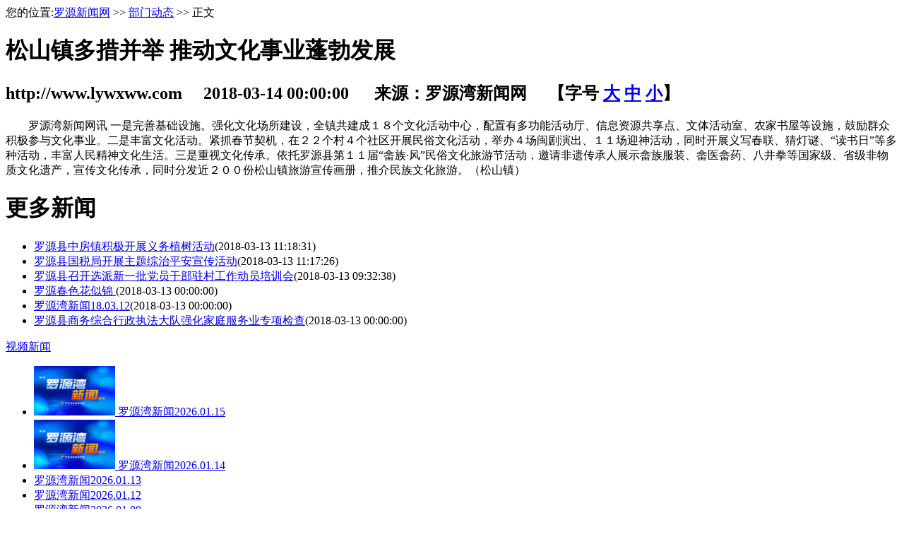

--- FILE ---
content_type: text/html
request_url: https://www.lywxww.com/html/2515/2018-03-14/07543371902.shtml
body_size: 7453
content:
<!DOCTYPE html>
<html lang="zh-cmn-Hans">
<head>
    <meta charset="utf-8">
    <meta http-equiv="Cache-Control" content="no-siteapp" />
    <meta http-equiv="X-UA-Compatible" content="IE=edge,chrome=1">
    <meta name="renderer" content="webkit">
    <meta name="viewport" content="width=device-width,initial-scale=1,minimum-scale=1,maximum-scale=1,user-scalable=yes">
    <meta name="msapplication-tap-highlight" content="no">
    <title>松山镇多措并举 推动文化事业蓬勃发展_正文_部门动态_罗源新闻网</title>
    <link href="//img.fznews.com.cn/area/lyxww/static/css/content.css" rel="stylesheet" type="text/css" />
    <!--菜单切换特效-->
    <script type="text/javascript">
        var waitting = 1;
        var secondLeft = waitting;
        var timer;
        var sourceObj;
        var number;
        function getObject(objectId)//获取id的函数
        {
            if(document.getElementById && document.getElementById(objectId)) {
                // W3C DOM
                return document.getElementById(objectId);
            } else if (document.all && document.all(objectId)) {
                // MSIE 4 DOM
                return document.all(objectId);
            } else if (document.layers && document.layers[objectId]) {
                // NN 4 DOM.. note: this won’t find nested layers
                return document.layers[objectId];
            } else {
                return false;
            }
        }
        function SetTimer()//主导航时间延迟的函数
        {
            for(j=1; j <10; j++){
                if (j == number){
                    if(getObject("mm"+j)!=false){
                        getObject("mm"+ number).className = "menuhover";
                        getObject("mb"+ number).className = "";
                    }
                }
                else{
                    if(getObject("mm"+j)!=false){
                        getObject("mm"+ j).className = "";
                        getObject("mb"+ j).className = "hide";
                    }
                }
            }
        }
        function CheckTime()//设置时间延迟后
        {
            secondLeft--;
            if ( secondLeft == 0 )
            {
                clearInterval(timer);
                SetTimer();
            }
        }
        function showM(thisobj,Num)//主导航鼠标滑过函数,带时间延迟
        {
            number = Num;
            sourceObj = thisobj;
            secondLeft = 1;
            timer = setTimeout('CheckTime()',100);
        }
        function OnMouseLeft()//主导航鼠标移出函数,清除时间函数
        {
            clearInterval(timer);
        }
    </script>
    <script>
        <!--
        /*第一种形式 第二种形式 更换显示样式*/
        function setTab(name,cursel,n){
            for(i=1;i<=n;i++){
                var menu=document.getElementById(name+i);
                var con=document.getElementById("con_"+name+"_"+i);
                menu.className=i==cursel?"hover":"";
                con.style.display=i==cursel?"block":"none";
            }
        }
        //-->
    </script>
    <SCRIPT language=JavaScript type=text/javascript>
        //========================= 设置字体大中小 start =============
        function doZoom(size){
            var artibody = document.getElementById("artibody");
            if(!artibody){
                return;
            }
            var artibodyChild = artibody.childNodes;
            artibody.style.fontSize = size + "px";
            //再对artibody div内的直接html节点设置fontSize属性
            for(var i = 0; i < artibodyChild.length; i++){
                if(artibodyChild[i].nodeType == 1){
                    artibodyChild[i].style.fontSize = size + "px";
                }
            }
        }
        //========================= 设置字体大中小 end =============
        //========================= 打印正文部分 start =============
        //print js begin
        function LoadPrintJsCallBack()
        {
            if(typeof forSPrint == "object" && forSPrint.Print)
            {
                forSPrint.Print();
            }
        }
        function SinaPrintGetBrowser(){
            if (navigator.userAgent.indexOf("MSIE") != -1)
            {
                return 1;
            }
            else if (navigator.userAgent.indexOf("Firefox") != -1)
            {
                return 2;
            }
            else if (navigator.userAgent.indexOf("Navigator") != -1)
            {
                return 3;
            }
            else if (navigator.userAgent.indexOf("Opera") != -1 )
            {
                return 4;
            }else
            {
                return 5;
            }
        }
        function LoadPrintJs()
        {
            var myBrowser = SinaPrintGetBrowser();
            if(myBrowser == 1)
            {
                var js_url = "http://www.fznews.com.cn/javascript/print.js";
                var js = document.createElement("script");
                js.setAttribute("type","text/javascript");
                js.setAttribute("src",js_url);
                js.setAttribute("id","sinaPrintJsUrl");
                document.body.insertBefore(js, null);
                document.getElementById("sinaPrintJsUrl").onreadystatechange = LoadPrintJsCallBack;
            }
            else
            {
                var js_url = "http://www.fznews.com.cn/javascript/print.js";
                var js = document.createElement("script");
                js.setAttribute("type","text/javascript");
                js.setAttribute("src",js_url);
                js.setAttribute("id","sinaPrintJsUrl");
                js.setAttribute("onload","LoadPrintJsCallBack()");
                document.body.insertBefore(js,null);
            }
        }
        //print js end
        //========================= 打印正文部分 end =============
        function SwitchNewsTag(id,num,count)
        {
            ClearTagClass(id,count);
            document.getElementById("tagname_" + id + num).className = "tagf";
            document.getElementById(id + num).style.display = "";
        }
        function ClearTagClass(id,count)
        {
            for(i=1;i<=count;i++)
            {
                document.getElementById("tagname_" + id + i).className = "tagn";
                document.getElementById(id + i).style.display = "none";
            }
        }
    </SCRIPT>
<script type="text/javascript" src="//img.fznews.com.cn/plugin/jquery/jquery.min.js"></script>
</head>
<body>
<div class="header-pc">
    <SCRIPT src="//img.fznews.com.cn/area/lyxww/static/js/top.js" type="text/javascript" charset="gbk"></SCRIPT></div>
<SCRIPT src="//img.fznews.com.cn/area/lyxww/static/js/top-phone.js" type="text/javascript"></SCRIPT>

<div id="main">
    <div class="left">
        <div class="tit">您的位置:<a href="http://www.lywxww.com//list.shtml">罗源新闻网</a> >> <a href="http://www.lywxww.com/html/2515/list.shtml">部门动态</a> >> 正文</div>
        <div class="content">
            <h1>松山镇多措并举 推动文化事业蓬勃发展</h1>
            
            <h2>http://www.lywxww.com 　2018-03-14 00:00:00 　 来源：罗源湾新闻网 　【字号 <a href="javascript:doZoom(16)">大</a> <a href="javascript:doZoom(14)">中</a> <a href="javascript:doZoom(12)">小</a>】</h2>
            <div id="artibody">
                <p>　　罗源湾新闻网讯 一是完善基础设施。强化文化场所建设，全镇共建成１８个文化活动中心，配置有多功能活动厅、信息资源共享点、文体活动室、农家书屋等设施，鼓励群众积极参与文化事业。二是丰富文化活动。紧抓春节契机，在２２个村４个社区开展民俗文化活动，举办４场闽剧演出、１１场迎神活动，同时开展义写春联、猜灯谜、“读书日”等多种活动，丰富人民精神文化生活。三是重视文化传承。依托罗源县第１１届“畲族·风”民俗文化旅游节活动，邀请非遗传承人展示畲族服装、畲医畲药、八井拳等国家级、省级非物质文化遗产，宣传文化传承，同时分发近２００份松山镇旅游宣传画册，推介民族文化旅游。（松山镇）</p>
            </div>
        </div>
        <div class="morenews">
            <h1>更多新闻</h1>
            <ul>
                <li><a href="http://www.lywxww.com/html/2471/2018-03-13/11183171895.shtml" target="_blank">罗源县中房镇积极开展义务植树活动</a><span class="time">(2018-03-13 11:18:31)</span></li>
<li><a href="http://www.lywxww.com/html/2471/2018-03-13/11172671894.shtml" target="_blank">罗源县国税局开展主题综治平安宣传活动</a><span class="time">(2018-03-13 11:17:26)</span></li>
<li><a href="http://www.lywxww.com/html/2471/2018-03-13/09323871892.shtml" target="_blank">罗源县召开选派新一批党员干部驻村工作动员培训会</a><span class="time">(2018-03-13 09:32:38)</span></li>
<li><a href="https://mp.weixin.qq.com/s?__biz=MzI3NTAxNTU1NA==&mid=2651253027&idx=1&sn=ab450abb00905fc640f3cd12607be05f&chksm=f0f97bcec78ef2d800d716b448cb07acc4894211bb96ba08c51e716409c592dafd61e09af09c&mpshare=1&scene=23&srcid=0314cJ8BHmO6SyyZ0LDs3eQG#rd" target="_blank">罗源春色花似锦 </a><span class="time">(2018-03-13 00:00:00)</span></li>
<li><a href="http://www.lywxww.com/html/2480/2018-03-13/09294671891.shtml" target="_blank">罗源湾新闻18.03.12</a><span class="time">(2018-03-13 00:00:00)</span></li>
<li><a href="http://www.lywxww.com/html/2515/2018-03-13/08144471888.shtml" target="_blank">罗源县商务综合行政执法大队强化家庭服务业专项检查</a><span class="time">(2018-03-13 00:00:00)</span></li>

            </ul>
        </div>
    </div>
    <div class="right">
        <div class="tit_sp"><a href="/more/2480.shtml" target="_blank">视频新闻</a></div>
        <div class="boxc">

            <ul>
                
                                            <li class="pic">
                            <a href="https://www.lywxww.com/html/2480/20260116/6969976e2ddc9.shtml" target="_blank">
                                <img src="https://www.lywxww.com/cms/cfcd20/20260116/17685277221503.png" width="115" height="70"  />
                            </a>
                            <span><a href="https://www.lywxww.com/html/2480/20260116/6969976e2ddc9.shtml" target="_blank">罗源湾新闻2026.01.15</a></span>
                        </li>
                                            <li class="pic">
                            <a href="https://www.lywxww.com/html/2480/20260115/69683e0dc0b0c.shtml" target="_blank">
                                <img src="https://www.lywxww.com/cms/cfcd20/20260115/17684393064718.png" width="115" height="70"  />
                            </a>
                            <span><a href="https://www.lywxww.com/html/2480/20260115/69683e0dc0b0c.shtml" target="_blank">罗源湾新闻2026.01.14</a></span>
                        </li>
                    


                                            <li><a href="https://www.lywxww.com/html/2480/20260114/6966ea9f35232.shtml" target="_blank">罗源湾新闻2026.01.13</a></li>

                                            <li><a href="https://www.lywxww.com/html/2480/20260113/6965a1570aa08.shtml" target="_blank">罗源湾新闻2026.01.12</a></li>

                                            <li><a href="https://www.lywxww.com/html/2480/20260112/6964499c58d97.shtml" target="_blank">罗源湾新闻2026.01.09</a></li>

                                            <li><a href="https://www.lywxww.com/html/2480/20260112/6964493fbd4ec.shtml" target="_blank">罗源湾新闻2026.01.08</a></li>

                    
                
            </ul>
            <div class="clear"></div>
        </div>
        <div class="boxa">
            <div class="tit">
                <ul>
                    <li id="three1" onmouseover="setTab('three',1,2)"  class="hover"><a href="/more/2471.shtml">本地新闻</a></li>
                    <li id="three2" onmouseover="setTab('three',2,2)" ><a href="/more/2516.shtml">福建新闻</a></li>
                </ul>
                <div class="clear"></div>
            </div>
            <div id="con_three_1" class="hover">
                <ul>
                    
                                                    <div class="h1p">
                                <h1>
                                    <a href="https://mp.weixin.qq.com/s/GcYSPmKe4qY6FuhgAOmMSA" target="_blank" title="点燃科创火种！罗源县青少年机器人竞赛颁奖典礼举行！">
                                        点燃科创火种！罗源县青少年机器人竞赛颁奖典礼举行！                                    </a>
                                </h1>
                                <p>[
                                    <a href="https://mp.weixin.qq.com/s/GcYSPmKe4qY6FuhgAOmMSA" target="_blank" title="点燃科创火种！罗源县青少年机器人竞赛颁奖典礼举行！">
                                        详细
                                    </a>]
                                </p>
                            </div>
                                                    <div class="h1p">
                                <h1>
                                    <a href="https://mp.weixin.qq.com/s/6csFMZ2QC2eR_4T_2lrpZQ" target="_blank" title="辞旧迎新扫尘忙，一起把家园“梳洗”靓丽！">
                                        辞旧迎新扫尘忙，一起把家园“梳洗”靓丽！                                    </a>
                                </h1>
                                <p>[
                                    <a href="https://mp.weixin.qq.com/s/6csFMZ2QC2eR_4T_2lrpZQ" target="_blank" title="辞旧迎新扫尘忙，一起把家园“梳洗”靓丽！">
                                        详细
                                    </a>]
                                </p>
                            </div>
                        


                                                    <li><a href="https://www.lywxww.com/html/2471/20260116/696997c2c0015.shtml" target="_blank">县政府召开党组会议和常务会议</a></li>

                                                    <li><a href="https://www.lywxww.com/html/2471/20260116/69699697e75e0.shtml" target="_blank">【我为群众办实事】罗源一中高中部食堂宿舍项目有序推进中</a></li>

                                                    <li><a href="https://www.lywxww.com/html/2471/20260116/6969917861901.shtml" target="_blank">“青春‘乘’长，‘未’你而来”法治教育主题讲座走进罗源三中</a></li>

                                                    <li><a href="https://mp.weixin.qq.com/s/8a2TVNWG6iA8p1U-wdyo5A" target="_blank">罗源县召开县管干部学习贯彻党的二十届四中全会精神专题研讨班</a></li>

                                                    <li><a href="https://mp.weixin.qq.com/s/QDv6mO9QC1f3f5gz_XIOxA" target="_blank">反诈再加码！罗源农信这样守护群众 “钱袋子”！</a></li>

                                                    <li><a href="https://mp.weixin.qq.com/s/OY9ujtDU14NmuBpBcExb_w" target="_blank">爱了爱了！罗源这个社区“美颜”操作超给力！</a></li>

                                                    <li><a href="https://www.lywxww.com/html/2471/20260115/69688dc7d7c65.shtml" target="_blank">我县召开中小学生人工智能普及教育暨信息学创新人才培养第一轮提升工作会议</a></li>

                                                    <li><a href="https://www.lywxww.com/html/2471/20260115/69688cd9e9543.shtml" target="_blank">罗源县农村信用合作联社： 筑牢安全防线 反诈宣传不松懈</a></li>

                                                    <li><a href="https://www.lywxww.com/html/2471/20260115/69688bf99ef93.shtml" target="_blank">【山海罗源  文明同行】  凤山镇凤美社区开展“辞旧迎新 净美家园”创城周实践系列活动</a></li>

                        
                    
                </ul>
            </div>
            <div id="con_three_2" style="display:none;">
                <ul>
                    

                                                    <li><a href="https://mp.weixin.qq.com/s?__biz=MjM5NTQzMDMwMg==&mid=2650188055&idx=1&sn=93900799accb7efb799e4233ae825802&chksm=befaa3e6898d2af088d5bb09630b4ddec23a4834f9a814e06412033460accfd5080cfb388ddc&mpshare=1&scene=1&srcid=&pass_ticket=NuedFFvDwTAftdFmfnUwGUN" target="_blank">五大关键词看懂福州宣传思想文化工作“成绩单”</a></li>

                                                    <li><a href="http://www.lywxww.com/html/2516/2019-02-21/08325675955.shtml" target="_blank">闽物流业景气指数上月仍保持在高位</a></li>

                                                    <li><a href="http://www.lywxww.com/html/2516/2019-02-21/08323275954.shtml" target="_blank">福州近期阴雨唰唰唰空气湿哒哒　市民要注意防潮</a></li>

                                                    <li><a href="http://www.lywxww.com/html/2516/2019-02-21/08314375953.shtml" target="_blank">福建省发布高中阶段教育质量提升计划</a></li>

                                                    <li><a href="http://www.lywxww.com/html/2516/2019-02-21/08311275952.shtml" target="_blank">2019世界福州十邑春晚节目网络评选结果揭晓</a></li>

                                                    <li><a href="http://www.lywxww.com/html/2516/2019-02-21/08304575951.shtml" target="_blank"> 镇海楼18日起二楼三楼闭馆提升 一楼照常免费开放</a></li>

                                                    <li><a href="http://www.lywxww.com/html/2516/2019-02-21/08302175950.shtml" target="_blank">246名宁夏固原建档立卡贫困户劳动力将来榕就业</a></li>

                                                    <li><a href="http://www.lywxww.com/html/2516/2019-02-20/08435275941.shtml" target="_blank">数万人快闪　唱响《我和我的祖国》</a></li>

                        
                    
                </ul>
            </div>
        </div>
        <div class="nav_01">            <object classid="clsid:D27CDB6E-AE6D-11cf-96B8-444553540000" codebase="//download.macromedia.com/pub/shockwave/cabs/flash/swflash.cab#version=9,0,28,0" height="68" width="313">
                <param name="movie" value="/uploaded/2014/03/17/6f4956f82981945b49e27d1d7b03468e.swf">
                <param name="quality" value="high">
                <embed src="//img.fznews.com.cn/area/lyxww/uploaded/2014/03/17/6f4956f82981945b49e27d1d7b03468e.swf" quality="high" pluginspage="//www.adobe.com/shockwave/download/download.cgi?P1_Prod_Version=ShockwaveFlash" type="application/x-shockwave-flash" height="68" width="313">
            </object> </div>
        <div class="title">魅力罗源</div>
        <div class="boxb">
            <div class="boxb01">
                <b><a href="/more/2530.shtml" target="_blank">畲族风情</a></b>
                <ul>
                    

                        
                            <li class="pic">
                                <a href="http://www.lywxww.com/html/2948/2019-02-11/09341275837.shtml" target="_blank">
                                    <img src="/uploaded/2019/02/11/7079e6de6fd78aa2372f43ea5cdfbe81.jpg" width="115" height="70"  />
                                </a>
                                <span><a href="http://www.lywxww.com/html/2948/2019-02-11/09341275837.shtml" target="_blank">罗源水口洋村：幸福畲歌唱起来</a></span>
                            </li>

                        
                            <li class="pic">
                                <a href="https://mp.weixin.qq.com/s?__biz=MzI3NTAxNTU1NA==&mid=2651254352&idx=1&sn=bb94381385b801447deb8a353c2c025d&chksm=f0f97cbdc78ef5ab09e5a2c49ad59e3f785d552be823bd7fe2153725479debe7858de53b089b&mpshare=1&scene=23&srcid=1008vH2QyZeSXXAHeVFbxpO8#rd" target="_blank">
                                    <img src="/uploaded/2018/10/08/e2d26f690e17bb979e37ec5e6c5df808.jpg_2514_s.jpg" width="115" height="70"  />
                                </a>
                                <span><a href="https://mp.weixin.qq.com/s?__biz=MzI3NTAxNTU1NA==&mid=2651254352&idx=1&sn=bb94381385b801447deb8a353c2c025d&chksm=f0f97cbdc78ef5ab09e5a2c49ad59e3f785d552be823bd7fe2153725479debe7858de53b089b&mpshare=1&scene=23&srcid=1008vH2QyZeSXXAHeVFbxpO8#rd" target="_blank">【罗川非遗故事】畲家最美“凤凰装”</a></span>
                            </li>

                        
                        
                            <li><a href="http://www.lywxww.com/html/2948/2019-02-15/08531475888.shtml" target="_blank">畲女打糍粑</a></li>

                        
                            <li><a href="http://img.fjdaily.com/data/fjrbwap/2019/01/26/cms_3059566141326336.html?from=timeline" target="_blank">罗源：乡村美食争“香”斗艳</a></li>

                        
                    
                </ul>
                <div class="clear"></div>
            </div>
            <div class="boxb02">
                <b><a href="/more/2524.shtml" target="_blank">乡镇风采</a></b>
                <ul>
                    

                        
                            <li><a href="https://mp.weixin.qq.com/s/0h5OahgUSbFm9mRx8708Xg" target="_blank">畲风扑面美食香——罗源县举行第十二届“畲族•风”民俗文化节暨首届“乡村美食大赛”</a></li>

                        
                            <li><a href="http://www.lywxww.com/html/2471/2019-02-12/09211275858.shtml" target="_blank">白塔乡梅洋村：美丽乡村风景美 百姓宜居乐融融</a></li>

                        
                            <li><a href="http://www.lywxww.com/html/2959/2019-02-07/22430375819.shtml" target="_blank">罗源有个“全自动销售”橘园　背后藏着满满爱心</a></li>

                        
                            <li><a href="http://www.lywxww.com/html/2948/2019-01-16/08152775476.shtml" target="_blank">罗源成立全省首个巡回调解室 将纠纷化解在家门口</a></li>

                        
                    
                </ul>
                <div class="clear"></div>
            </div>
            <div class="boxb03">
                <b><a href="/more/2902.shtml" target="_blank">活动图片</a></b>
                <ul>
                    

                        
                            <li class="pic"><a href="https://mp.weixin.qq.com/s/0h5OahgUSbFm9mRx8708Xg" target="_blank">
                                    <img src="/uploaded/2019/02/15/261748ec6ff04e7644dc82919336b712.jpg_2514_s.jpg" width="115" height="70"  />
                                </a>
                                <span><a href="https://mp.weixin.qq.com/s/0h5OahgUSbFm9mRx8708Xg" target="_blank">畲风扑面美食香——罗源县举行第十二届“畲族•风”民俗文化节暨首届“乡村美食大赛”</a></span>
                            </li>

                        
                            <li class="pic"><a href="https://mp.weixin.qq.com/s/jPwFTlTRU2IO0pRjtDNbkg" target="_blank">
                                    <img src="/uploaded/2019/02/13/3cea924d931e6e76fc581ccb1407fdd4.jpg_2514_s.jpg" width="115" height="70"  />
                                </a>
                                <span><a href="https://mp.weixin.qq.com/s/jPwFTlTRU2IO0pRjtDNbkg" target="_blank">罗源故事 倾情巨献——本土微电影《背影》温暖贺岁</a></span>
                            </li>

                        
                    
                </ul>
                <div class="clear"></div>
            </div>

        </div>
    </div>
</div>
<SCRIPT src="//img.fznews.com.cn/area/lyxww/static/js/foot.js" type="text/javascript" charset="gbk"></SCRIPT>
<div style="display:none"><script src="http://s94.cnzz.com/stat.php?id=4088627&web_id=4088627" language="JavaScript"></script></div>
<script type="text/javascript" src="http://www.lywxww.com/index.php?r=news/view&nid=71902"></script>
</body>
</html>